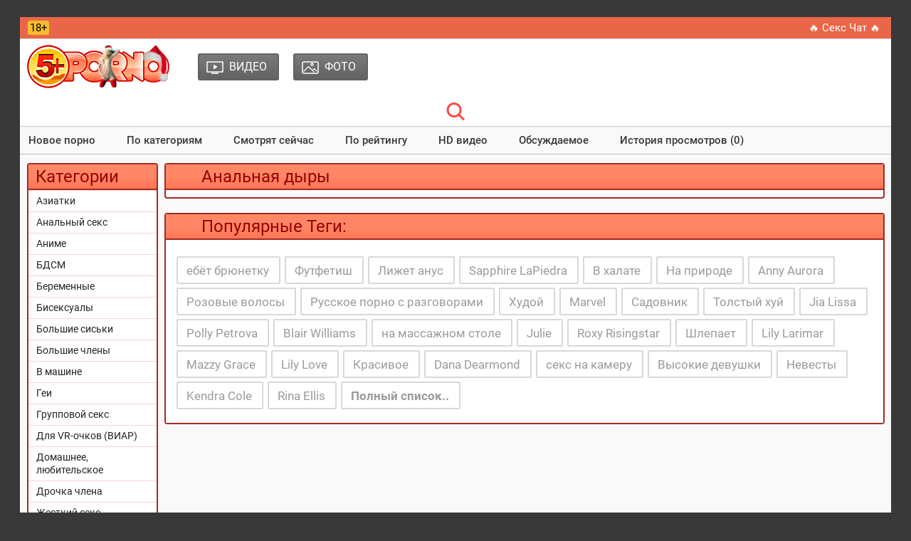

--- FILE ---
content_type: text/html; charset=utf-8
request_url: https://5porno.pro/tags/analnaya-dir/
body_size: 4855
content:
<!DOCTYPE html PUBLIC "-//W3C//DTD XHTML 1.0 Transitional//EN" "http://www.w3.org/TR/xhtml1/DTD/xhtml1-transitional.dtd">
<html>
<head>
<title>Анальная дыры порно видео смотреть бесплатно в HD на сайте 5Porno.TV</title>
<meta http-equiv="Content-Type" content="text/html; charset=utf-8">
<meta name="description" content="Бесплатное порно видео из категории анальная дыры на сайте 5Porno.TV - смотреть онлайн или скачать в HD качестве.">
<meta name="viewport" content="width=device-width, initial-scale=1.0, maximum-scale=2.0">
<link rel="canonical" href="https://5porno.pro/tags/analnaya-dir/" />
<link rel="alternate" media="only screen and (max-width: 640px)" href="https://video.5porno.top/tags/analnaya-dir/" />
<link rel="alternate" media="handheld" href="https://video.5porno.top/tags/analnaya-dir/" />
<base href="https://5porno.pro/">
<link rel="icon" href="./favicon.ico" type="image/x-icon">
<link rel="shortcut icon" href="./favicon.ico" type="image/x-icon">
<link rel="shortcut icon" sizes="32x32" href="/img/favicons/32x32.ico" type="image/x-icon">
<link rel="icon" sizes="32x32" href="/img/favicons/32x32.ico" type="image/x-icon">
<link rel="icon" type="image/png" sizes="32x32" href="./img/favicons/favicon-32x32.png">
<link href="./css/all.css?130520252205" rel="preload" as="style">
<link rel="stylesheet" href="./css/all.css?130520252205" rel="stylesheet">
</head>
<body>
<div class="wrapper">
	<header id="header">
	<div class="header__wrapper">
		<div class="container header__container">
			<div class="row">
				<div class="header__top-line clearfix">
					<div class="header__top-line-text">
						<span class="over18">18+</span>
						<span class="header__top-line-text-desc hidden-xs"></span>
						
					</div>
					<div class="header__top-line-menu">
						<ul class="reset-list"> 
							<li><a href="./promo/" class="link_color_bright" rel="nofollow" target="_blank">&#128293; Секс Чат &#128293;</a></li>
													</ul>
					</div>
				</div>
			</div>
		</div>
	</div>
        
	<div class="header__wrapper sticky">
		<div class="container header__container">
            	<div class="row header__row">
              		<div class="header__body clearfix">
                		<div class="header__logo-container"><a href="https://5porno.pro/" class="logo"><img src="img/tamplate/logo-ny.png" alt="5porno logo"></a></div>
                		<div class="header__body-menu">
						<ul class="reset-list">
														<li><a href="https://5porno.pro/categories/" class="header__body-menu__link"><i class="icon icon_small_video"></i><span class="header__body-menu__text">Видео</span></a></li>
														<li><a href="https://5porno.pro/photos/" class="header__body-menu__link"><i class="icon icon-small-photo"></i><span class="header__body-menu__text">Фото</span></a></li>
							
							
							
						</ul>
					</div>
                		
					<div class="header__account-menu">
						<ul class="reset-list">
							<li>
								<button data-target-block="header__search" class="button-default toggle-search button-toggle"><span class="icon-container"><i class="icon icon-search-red"></i></span></button>
							</li>
							<li class="visible-xs-inline-block toggle-categories-container">
								<button data-target-block="categories__overlay" class="button-default toggle-categories button-toggle">
								<svg class="icon-svg icon-svg-list">
								<use xlink:href="#icon-list"></use>
								</svg>
								</button>
							</li>
							<li class="visible-xs-inline-block toggle-top-menu-container">
							<button data-target-block="top-menu__section" class="button-default toggle-top-menu button-toggle">
							<svg class="icon-svg icon-svg-icon-menu">
							<use xlink:href="#icon-menu"></use>
							</svg>
							</button>
							</li>
						</ul>
					</div>
              		</div>
					
				<div class="header__search minimized">
					<div class="header__search-form">
					<div class="header__search-container clearfix">
						<input type="text" value="" id="quicksearch" name="query" placeholder="Введите ваш запрос..." value="">
						<button id="quicksearch-btn" type="button" class="button-default button-red">Найти</button>
					</div>
					</div>
				</div>
				
			</div>
		</div>
	</div>
	
		<div class="top-menu__section minimized">
		<div class="container top-menu__container">
			<div class="row top-menu__row">
				<div class="top-menu">
					<button class="close_menu_btn"></button>
					<ul class="reset-list">
						<li><a href="new/" class="link_color_dark">Новое порно</a></li>
						<li><a href="categories/" class="link_color_dark">По категориям</a></li>
						
												<li><a href="https://5porno.pro/videos/popular.html" class="link_color_dark">Смотрят сейчас</a></li>
												<li><a href="https://5porno.pro/videos/top.html" class="link_color_dark">По рейтингу</a></li>
												<li><a href="https://5porno.pro/videos/hd.html" class="link_color_dark">HD видео</a></li>
												<li><a href="https://5porno.pro/videos/talk.html" class="link_color_dark">Обсуждаемое</a></li>
												<li><a href="https://5porno.pro/videos/history.html" class="link_color_dark">История просмотров (0)</a></li>
						
						
					</ul>
				</div>
			</div>
		</div>
	</div>
		
	</header>
	
 	<main id="main">
	<div class="content__section">
          <div class="container content__container has-sidebar">
            	<div class="row content__row clearfix">
              		<div class="content__sidebar">
										<div class="categories__overlay minimized">
              			    <div class="categories__container">
                    			<button class="close_menu_btn"></button>
							<div class="categories__title">
								<h3>Категории</h3>
							</div>
							<ul class="reset-list categories__list">
																								<li><a href="https://5porno.pro/asian-porn.html">Азиатки</a></li>
																<li><a href="https://5porno.pro/anal-porno.html">Анальный секс</a></li>
																<li><a href="https://5porno.pro/anime-and-hentai.html">Аниме</a></li>
																<li><a href="https://5porno.pro/bdsm-video.html">БДСМ</a></li>
																<li><a href="https://5porno.pro/trah-s-beremennimi.html">Беременные</a></li>
																<li><a href="https://5porno.pro/bisex.html">Бисексуалы</a></li>
																<li><a href="https://5porno.pro/big-boobs.html">Большие сиськи</a></li>
																<li><a href="https://5porno.pro/big-dick.html">Большие члены</a></li>
																<li><a href="https://5porno.pro/v-mashine.html">В машине</a></li>
																<li><a href="https://5porno.pro/parni.html">Геи</a></li>
																<li><a href="https://5porno.pro/gruppovoy-seks.html">Групповой секс</a></li>
																<li><a href="https://5porno.pro/viar.html">Для VR-очков (ВИАР)</a></li>
																<li><a href="https://5porno.pro/home-porno.html">Домашнее, любительское</a></li>
																<li><a href="https://5porno.pro/drochka-chlena.html">Дрочка члена</a></li>
																<li><a href="https://5porno.pro/zhestkiy-trah.html">Жесткий секс</a></li>
																<li><a href="https://5porno.pro/free-webcam.html">Записи приватов (вебкам)</a></li>
																<li><a href="https://5porno.pro/znamenitosti-v-porno.html">Знаменитости</a></li>
																<li><a href="https://5porno.pro/zrelie.html">Зрелые</a></li>
																<li><a href="https://5porno.pro/izmena.html">Измены (куколд)</a></li>
																<li><a href="https://5porno.pro/incest-sex.html">Инцест</a></li>
																<li><a href="https://5porno.pro/sperma-na-litso.html">Камшоты (на лицо)</a></li>
																<li><a href="https://5porno.pro/kasting.html">Кастинг</a></li>
																<li><a href="https://5porno.pro/kunnilingus.html">Куннилингус</a></li>
																<li><a href="https://5porno.pro/lezbi.html">Лесбиянки</a></li>
																<li><a href="https://5porno.pro/masturbatciya.html">Мастурбация (жен.)</a></li>
																<li><a href="https://5porno.pro/mezhrassoviy-seks.html">Межрасовый секс</a></li>
																<li><a href="https://5porno.pro/minet.html">Минет</a></li>
																<li><a href="https://5porno.pro/young-porn.html">Молодые</a></li>
																<li><a href="https://5porno.pro/porno-3D.html">Мультики</a></li>
																<li><a href="https://5porno.pro/ot-pervogo-litsa.html">От первого лица</a></li>
																<li><a href="https://5porno.pro/raznoe.html">Разное</a></li>
																<li><a href="https://5porno.pro/retro-porno.html">Ретро, Старое</a></li>
																<li><a href="https://5porno.pro/russkie.html">Русское</a></li>
																<li><a href="https://5porno.pro/seks-vayf.html">Секс вайф</a></li>
																<li><a href="https://5porno.pro/camera.html">Скрытая камера</a></li>
																<li><a href="https://5porno.pro/solo-devok.html">Соло девушек</a></li>
																<li><a href="https://5porno.pro/tolstue.html">Толстые</a></li>
																<li><a href="https://5porno.pro/fetish.html">Фетиш</a></li>
																<li><a href="https://5porno.pro/fisting.html">Фистинг</a></li>
								
																								
																<li><a href="categories/">Все категории</a></li>
								<li><a href="tags/" class="b">Все Тэги</a></li>
							</ul>
						</div>
                		</div>
					              			<br>
				</div>
				
				<div class="content__block">
						

<div class="production-block">
	<div class="production-block__title">
		<h1>Анальная дыры</h1>
	</div>
	
		
	

		<ul class="reset-list production-block__list clearfix" id="videos-list">
		
	</ul>
	
		
	</div>

						
												
												<div class="production-block margin_top">
							<div class="production-block__title">
								<h3>Популярные Теги:</h3>
							</div>
							<div class="tags-block">
								<ul class="reset-list">
																		<li><a href="tags/ebyot-bryunetku/" class="active">ебёт брюнетку</a></li>
																		<li><a href="tags/futfetish/" class="active">Футфетиш</a></li>
																		<li><a href="tags/lizhet-anus/" class="active">Лижет анус</a></li>
																		<li><a href="tags/sapphire-lapiedra/" class="active">Sapphire LaPiedra</a></li>
																		<li><a href="tags/v-halate/" class="active">В халате</a></li>
																		<li><a href="tags/na-prirode/" class="active">На природе</a></li>
																		<li><a href="tags/anny-aurora/" class="active">Anny Aurora</a></li>
																		<li><a href="tags/rozovie-volosi/" class="active">Розовые волосы</a></li>
																		<li><a href="tags/russkoe-porno-s-razgovorami/" class="active">Русское порно с разговорами</a></li>
																		<li><a href="tags/khudoy/" class="active">Худой</a></li>
																		<li><a href="tags/marvel/" class="active">Marvel</a></li>
																		<li><a href="tags/sadovnik/" class="active">Садовник</a></li>
																		<li><a href="tags/tolstyy-khuy/" class="active">Толстый хуй</a></li>
																		<li><a href="tags/jia-lissa/" class="active">Jia Lissa</a></li>
																		<li><a href="tags/polly-petrova/" class="active">Polly Petrova</a></li>
																		<li><a href="tags/blair-williams/" class="active">Blair Williams</a></li>
																		<li><a href="tags/na-massazhnom-stole/" class="active">на массажном столе</a></li>
																		<li><a href="tags/julie/" class="active">Julie</a></li>
																		<li><a href="tags/roxy-risingstar/" class="active">Roxy Risingstar</a></li>
																		<li><a href="tags/shlepaet/" class="active">Шлепает</a></li>
																		<li><a href="tags/lily-larimar/" class="active">Lily Larimar</a></li>
																		<li><a href="tags/mazzy-grace/" class="active">Mazzy Grace</a></li>
																		<li><a href="tags/lily-love/" class="active">Lily Love</a></li>
																		<li><a href="tags/krasivoe/" class="active">Красивое</a></li>
																		<li><a href="tags/dana-dearmond/" class="active">Dana Dearmond</a></li>
																		<li><a href="tags/seks-na-kameru/" class="active">секс на камеру</a></li>
																		<li><a href="tags/visokie-devushki/" class="active">Высокие девушки</a></li>
																		<li><a href="tags/nevesti/" class="active">Невесты</a></li>
																		<li><a href="tags/kendra-cole/" class="active">Kendra Cole</a></li>
																		<li><a href="tags/rina-ellis/" class="active">Rina Ellis</a></li>
									
									<li><a href="tags/" class="b">Полный список..</a></li>
								</ul>
							</div>
						</div>
						<br>
												
												
					</div>
				</div>
			</div>
		</div>
	</div>
	</main>
	  
	<footer id="footer">
	<div class="footer__menu">
		<div class="container footer__menu-container">
			<div class="row footer__menu-row">
				
					<div><a href="https://5porno.pro/">На главную</a></div>
					<div><a href="search/">Поиск</a></div>
					<div><a href="new/">Новое порно</a></div>
					<div><a href="tags/">Все тэги</a></div>
					<div><a href="categories/">Все категории</a></div>
					<div><a href="photos/">Фото</a></div>
					<div><a href="contact/" rel="nofollow">Контакты</a></div>
					<div><a href="parents/" title="Как оградить детей от порно сайтов в интернете" rel="nofollow">Родителям</a></div>
					<div><a href="2257/" rel="nofollow">Пользовательское соглашение</a></div>
				
			</div>
		</div>
	</div>
	
	<div class="footer__bottom-line">
		<div class="container footer__bottom-line-container">
			<div class="row footer__bottom-line-row">
				<ul class="reset-list">
					<li>
						<a href="https://www.liveinternet.ru/click"
target="_blank"><img id="licnt8736" width="0" height="0" style="border:0" 
title="LiveInternet: показано число просмотров и посетителей за 24 часа"
src="[data-uri]"
alt=""/></a><script>(function(d,s){d.getElementById("licnt8736").src=
"https://counter.yadro.ru/hit?t52.6;r"+escape(d.referrer)+
((typeof(s)=="undefined")?"":";s"+s.width+"*"+s.height+"*"+
(s.colorDepth?s.colorDepth:s.pixelDepth))+";u"+escape(d.URL)+
";h"+escape(d.title.substring(0,150))+";"+Math.random()})
(document,screen)</script>
					</li>
					<li><span>© 2011-2026 <a href="https://5porno.pro/">5porno.pro</a></span></li>
					<li><span class="b">E-mail: <a href="mailto:webmaster@5porno.pro" rel="nofollow">webmaster@5porno.pro</a></span></li>
				</ul>
			</div>
		</div>
	</div>
	</footer>
		<div id="back-to-top" class="back_top">
		<div class="back_top__cont"><i class="icon back-top"></i><span>Наверх</span></div>
	</div>
</div>
	
<script src="./js/jquery-1.11.3.min.js?v=4" language="javascript"></script>
<script src="./js/bootstrap-select.min.js?v=4" language="javascript"></script>
<script src="./js/scripts.js?v=4" language="javascript"></script>
<script src="./js/main.js?v=5?v=4" language="javascript"></script>
<script src="./js/blazy.js?v=4" language="javascript"></script>
<script src="./js/KernelTeamImageRotator.js?v=4" language="javascript"></script>
<script src="./js/ajax.js?v=4" language="javascript"></script>



<script type="text/javascript" defer>
var bLazy = new Blazy({ 
	selector: 'img' // all images
});
</script>

<div id="d3d944-63e820-3122" class="d3d944-63e820"></div><script src="./common/promos/promos.js" type="text/javascript"></script> 

<svg style="position: absolute; width: 0; height: 0;" width="0" height="0" version="1.1" xmlns="http://www.w3.org/2000/svg" xmlns:xlink="http://www.w3.org/1999/xlink">
<defs>
<symbol id="icon-list" viewbox="0 0 32 32">
<title>list</title>
<path d="M7.429 12.572h-5.714c-0.476 0-0.881 0.167-1.214 0.5s-0.5 0.738-0.5 1.214v3.429c0 0.476 0.167 0.881 0.5 1.214s0.738 0.5 1.214 0.5h5.714c0.476 0 0.881-0.167 1.214-0.5s0.5-0.738 0.5-1.214v-3.429c0-0.476-0.166-0.881-0.5-1.214s-0.738-0.5-1.214-0.5z" class="path1"></path>
<path d="M7.429 3.428h-5.714c-0.476 0-0.881 0.167-1.214 0.5s-0.5 0.738-0.5 1.214v3.429c0 0.476 0.167 0.881 0.5 1.214s0.738 0.5 1.214 0.5h5.714c0.476 0 0.881-0.167 1.214-0.5s0.5-0.738 0.5-1.214v-3.429c0-0.476-0.166-0.881-0.5-1.214s-0.738-0.5-1.214-0.5z" class="path2"></path>
<path d="M7.429 21.714h-5.714c-0.476 0-0.881 0.166-1.214 0.5s-0.5 0.738-0.5 1.214v3.429c0 0.476 0.167 0.881 0.5 1.214s0.738 0.5 1.214 0.5h5.714c0.476 0 0.881-0.167 1.214-0.5s0.5-0.738 0.5-1.214v-3.429c0-0.476-0.166-0.881-0.5-1.214s-0.738-0.5-1.214-0.5z" class="path3"></path>
<path d="M30.285 12.572h-17.143c-0.476 0-0.881 0.167-1.214 0.5s-0.5 0.738-0.5 1.214v3.429c0 0.476 0.166 0.881 0.5 1.214s0.738 0.5 1.214 0.5h17.143c0.476 0 0.881-0.167 1.214-0.5s0.5-0.738 0.5-1.214v-3.429c0-0.476-0.166-0.881-0.5-1.214s-0.738-0.5-1.214-0.5z" class="path4"></path>
<path d="M30.285 21.714h-17.143c-0.476 0-0.881 0.166-1.214 0.5s-0.5 0.738-0.5 1.214v3.429c0 0.476 0.166 0.881 0.5 1.214s0.738 0.5 1.214 0.5h17.143c0.476 0 0.881-0.166 1.214-0.5s0.5-0.738 0.5-1.214v-3.429c0-0.476-0.166-0.881-0.5-1.214s-0.738-0.5-1.214-0.5z" class="path5"></path>
<path d="M31.5 3.929c-0.333-0.333-0.738-0.5-1.214-0.5h-17.143c-0.476 0-0.881 0.167-1.214 0.5s-0.5 0.738-0.5 1.214v3.429c0 0.476 0.166 0.881 0.5 1.214s0.738 0.5 1.214 0.5h17.143c0.476 0 0.881-0.167 1.214-0.5s0.5-0.738 0.5-1.214v-3.429c0-0.476-0.166-0.881-0.5-1.214z" class="path6"></path>
</symbol>
<symbol id="icon-menu" viewbox="0 0 32 32">
<title>menu-button</title>
<path d="M28.903 1.548h-25.806c-1.703 0-3.097 1.394-3.097 3.097s1.394 3.097 3.097 3.097h25.806c1.703 0 3.097-1.394 3.097-3.097s-1.394-3.097-3.097-3.097z" class="path1"></path>
<path d="M28.903 12.903h-25.806c-1.703 0-3.097 1.394-3.097 3.097s1.394 3.097 3.097 3.097h25.806c1.703 0 3.097-1.394 3.097-3.097s-1.394-3.097-3.097-3.097z" class="path2"></path>
<path d="M28.903 24.258h-25.806c-1.703 0-3.097 1.394-3.097 3.097s1.394 3.097 3.097 3.097h25.806c1.703 0 3.097-1.394 3.097-3.097s-1.394-3.097-3.097-3.097z" class="path3"></path>
</symbol>
<symbol id="icon-reply-all-button" viewbox="0 0 32 32">
<title>reply-all-button</title>
<path d="M9.333 10v-4l-9.333 9.333 9.333 9.333v-4l-5.333-5.333 5.333-5.333zM17.333 11.333v-5.333l-9.333 9.333 9.333 9.333v-5.467c6.667 0 11.333 2.133 14.667 6.8-1.333-6.667-5.333-13.333-14.667-14.667z" class="path1"></path>
</symbol>
</defs>
</svg>
</body>
</html>